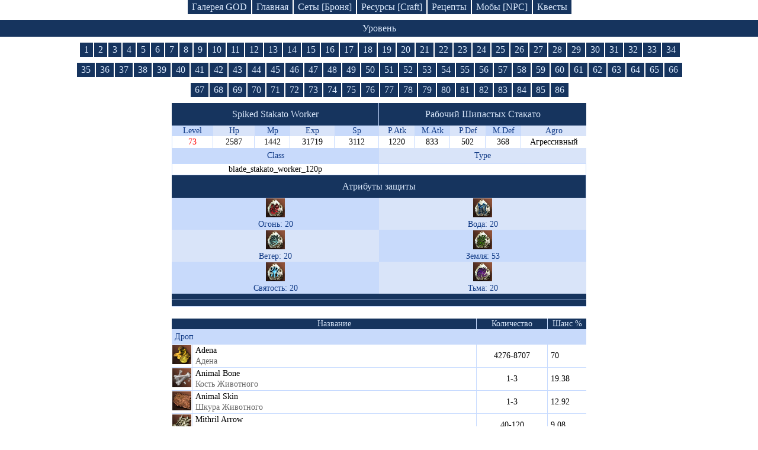

--- FILE ---
content_type: text/html; charset=UTF-8
request_url: https://ruletka2.pp.ua/npc.php?id=22106&npc=Spiked_Stakato_Worker
body_size: 4415
content:

<!DOCTYPE html>
<html lang="en-US">
<head>
    <meta http-equiv="Content-Type" content="text/html; charset=utf-8">
    <meta http-equiv="X-UA-Compatible" content="IE=edge">
    <meta name="viewport" content="width=device-width, initial-scale=1">
    <meta name="csrf-param" content="_csrf">
    <meta name="csrf-token" content="s5ztHpJ-IgSQoX97SOH6ar2Nhn_Q6hq1_DgpHG7IQHjl76dE-RJRY_XyNi8rjbgt8OruHbuhbOTNdhtbP_4XTw==">
    <title>Монстры [NPC] по уровням | Spiked Stakato Worker [Рабочий Шипастых Стакато]. Уровень: 73. | База знаний Lineage 2.</title>
    <meta name="keywords" content="npc, Spiked Stakato Worker, Рабочий Шипастых Стакато, мобы, дроп, спойл, монстры, уровень моба, lineage, class, blade_stakato_worker_120p, L2Monster.">
<meta name="description" content="Мобы по уровням. Текущий моб: Spiked Stakato Worker [Рабочий Шипастых Стакато]. Уровень моба: 73. ID: 22106.  | База знаний Lineage 2.">
<link href="/css/site.css?v=1746875321" rel="stylesheet">
<script src="/map.js"></script><!--
    <script async src="//pagead2.googlesyndication.com/pagead/js/adsbygoogle.js"></script>
    <script>
     (adsbygoogle = window.adsbygoogle || []).push({
          google_ad_client: "ca-pub-4434651131175720",
          enable_page_level_ads: true
     });
    </script>
-->
</head>
<body>

<div class="header-menu block-link">
    <a class="index_link" href="/gallery/god.php">Галерея GOD</a>
    <a class="index_link" href="/index.php">Главная</a>
    <a class="index_link" href="/armor.php">Сеты [Броня]</a>
    <a class="index_link" href="/resource.php">Ресурсы [Craft]</a>
    <a class="index_link" href="/recipes.php">Рецепты</a>
    <a class="index_link" href="/npc.php">Мобы [NPC]</a>
    <a class="index_link2" href="/quest-game.php">Квесты</a>
</div>



<!--    <div class="logo2" id="baner_draco">&nbsp;</div> -->

<!--    <div class="logo-mini2" id="baner_draco">&nbsp;</div> -->



<div class="lvl_name">Уровень</div>
<div class="header-menu block-link">
			<a href="?level=1">1</a>
			<a href="?level=2">2</a>
			<a href="?level=3">3</a>
			<a href="?level=4">4</a>
			<a href="?level=5">5</a>
			<a href="?level=6">6</a>
			<a href="?level=7">7</a>
			<a href="?level=8">8</a>
			<a href="?level=9">9</a>
			<a href="?level=10">10</a>
			<a href="?level=11">11</a>
			<a href="?level=12">12</a>
			<a href="?level=13">13</a>
			<a href="?level=14">14</a>
			<a href="?level=15">15</a>
			<a href="?level=16">16</a>
			<a href="?level=17">17</a>
			<a href="?level=18">18</a>
			<a href="?level=19">19</a>
			<a href="?level=20">20</a>
			<a href="?level=21">21</a>
			<a href="?level=22">22</a>
			<a href="?level=23">23</a>
			<a href="?level=24">24</a>
			<a href="?level=25">25</a>
			<a href="?level=26">26</a>
			<a href="?level=27">27</a>
			<a href="?level=28">28</a>
			<a href="?level=29">29</a>
			<a href="?level=30">30</a>
			<a href="?level=31">31</a>
			<a href="?level=32">32</a>
			<a href="?level=33">33</a>
			<a href="?level=34">34</a>
			<a href="?level=35">35</a>
			<a href="?level=36">36</a>
			<a href="?level=37">37</a>
			<a href="?level=38">38</a>
			<a href="?level=39">39</a>
			<a href="?level=40">40</a>
			<a href="?level=41">41</a>
			<a href="?level=42">42</a>
			<a href="?level=43">43</a>
			<a href="?level=44">44</a>
			<a href="?level=45">45</a>
			<a href="?level=46">46</a>
			<a href="?level=47">47</a>
			<a href="?level=48">48</a>
			<a href="?level=49">49</a>
			<a href="?level=50">50</a>
			<a href="?level=51">51</a>
			<a href="?level=52">52</a>
			<a href="?level=53">53</a>
			<a href="?level=54">54</a>
			<a href="?level=55">55</a>
			<a href="?level=56">56</a>
			<a href="?level=57">57</a>
			<a href="?level=58">58</a>
			<a href="?level=59">59</a>
			<a href="?level=60">60</a>
			<a href="?level=61">61</a>
			<a href="?level=62">62</a>
			<a href="?level=63">63</a>
			<a href="?level=64">64</a>
			<a href="?level=65">65</a>
			<a href="?level=66">66</a>
			<a href="?level=67">67</a>
			<a href="?level=68">68</a>
			<a href="?level=69">69</a>
			<a href="?level=70">70</a>
			<a href="?level=71">71</a>
			<a href="?level=72">72</a>
			<a href="?level=73">73</a>
			<a href="?level=74">74</a>
			<a href="?level=75">75</a>
			<a href="?level=76">76</a>
			<a href="?level=77">77</a>
			<a href="?level=78">78</a>
			<a href="?level=79">79</a>
			<a href="?level=80">80</a>
			<a href="?level=81">81</a>
			<a href="?level=82">82</a>
			<a href="?level=83">83</a>
			<a href="?level=84">84</a>
			<a href="?level=85">85</a>
			<a href="?level=86">86</a>
	</div>



<table class="npc-table">
	<tr>
		<td colspan="5" class="npc_name_eng">
			Spiked Stakato Worker			<div class="title_npc"></div>
		</td>
		<td colspan="5" class="npc_name_rus">
			Рабочий Шипастых Стакато			<div class="title_npc"></div>
		</td>
	</tr>
	<tr class="npc-atr-name">
		<td class="npc_lvl">Level</td>
		<td class="npc_hp">Hp</td>
		<td class="npc_mp">Mp</td>
		<td class="npc_exp">Exp</td>
		<td class="npc_sp">Sp</td>
		<td class="npc_patk">P.Atk</td>
		<td class="npc_matk">M.Atk</td>
		<td class="npc_pdef">P.Def</td>
		<td class="npc_mdef">M.Def</td>
		<td class="npc_agro">Agro</td>
	</tr>
	<tr class="npc-atr-val">
		<td class="npc_lvl_">73</td>
		<td class="npc_full">2587</td>
		<td class="npc_full">1442</td>
		<td class="npc_full">31719</td>
		<td class="npc_full">3112</td>
		<td class="npc_full">1220</td>
		<td class="npc_full">833</td>
		<td class="npc_full">502</td>
		<td class="npc_full">368</td>
		<td class="npc_agro_">
							Агрессивный
					</td>
	</tr>
	<tr>
		<td colspan="5" class="npc_class">Class</td>
		<td colspan="5" class="npc_type">Type</td>
	</tr>
	<tr>
		<td colspan="5" class="npc_class_">blade_stakato_worker_120p</td>
		<td colspan="5" class="npc_type_"></td>
	</tr>

	

<tbody>
	<tr>
		<td colspan="10" class="npc_name_eng">Атрибуты защиты</td>
	</tr>
	<tr>
		<td colspan="5" class="npc_lvl">
			<img src="icon/etc_fire_crystal_i00.png" alt="fire" title="Атрибут Огня">
			<br>Огонь: 20		</td>
		<td colspan="5" class="npc_hp">
			<img src="icon/etc_water_crystal_i00.png" alt="water" title="Атрибут Воды">
			<br>Вода: 20</td>
	</tr>
	<tr>
		<td colspan="5" class="npc_hp">
			<img src="icon/etc_wind_crystal_i00.png" alt="wind" title="Атрибут Ветра">
			<br>Ветер: 20		</td>
		<td colspan="5" class="npc_lvl">
			<img src="icon/etc_earth_crystal_i00.png" alt="earth" title="Атрибут Земли">
			<br>Земля: 53		</td>
	</tr>
	<tr>
		<td colspan="5" class="npc_lvl">
			<img src="icon/etc_holy_crystal_i00.png" alt="holy" title="Атрибут Святости">
			<br>Святость: 20		</td>
		<td colspan="5" class="npc_hp">
			<img src="icon/etc_unholy_crystal_i00.png" alt="unholy" title="Атрибут Тьмы">
			<br>Тьма: 20		</td>
	</tr>

	
</tbody>


	

	<tr>
		<td colspan="10" class="descr_npc"></td>
	</tr>
	<tr>
		<td colspan="10" class="descr_npc"></td>
	</tr>
</table>







<table class="npc-table">
	<tr>
		<td class="item_icon">&nbsp;</td>
		<td class="item_name">Название</td>
		<td class="item_kol">Количество</td>
		<td class="item_change">Шанс %</td>
	</tr>
						<tr>
				<td colspan="4" class="item_dr_sw">Дроп</td>
			</tr>
				
					<tr>
				<td class="item_icon_">
					<img title="Adena [ Адена ]" alt="Adena" src="icon/etc_adena_i00.png">
				</td>
				<td class="item_name_">
					<a href="item.php?id=57&amp;item=Adena">Adena</a>
					<div class="rus_npc">Адена</div>
				</td>
				<td class="item_kol_">
						4276-8707				</td>
				<td class="item_change_">70</td>
			</tr>
		
					
					<tr>
				<td class="item_icon_">
					<img title="Animal Bone [ Кость Животного ]" alt="Animal Bone" src="icon/etc_piece_bone_white_i00.png">
				</td>
				<td class="item_name_">
					<a href="item.php?id=1872&amp;item=Animal_Bone">Animal Bone</a>
					<div class="rus_npc">Кость Животного</div>
				</td>
				<td class="item_kol_">
						1-3				</td>
				<td class="item_change_">19.38</td>
			</tr>
		
					
					<tr>
				<td class="item_icon_">
					<img title="Animal Skin [ Шкура Животного ]" alt="Animal Skin" src="icon/etc_leather_brown_i00.png">
				</td>
				<td class="item_name_">
					<a href="item.php?id=1867&amp;item=Animal_Skin">Animal Skin</a>
					<div class="rus_npc">Шкура Животного</div>
				</td>
				<td class="item_kol_">
						1-3				</td>
				<td class="item_change_">12.92</td>
			</tr>
		
					
					<tr>
				<td class="item_icon_">
					<img title="Mithril Arrow [ Мифриловая Стрела ]" alt="Mithril Arrow" src="icon/etc_mithril_quiver_i00.png">
				</td>
				<td class="item_name_">
					<a href="item.php?id=1344&amp;item=Mithril_Arrow">Mithril Arrow</a>
					<div class="rus_npc">Мифриловая Стрела</div>
				</td>
				<td class="item_kol_">
						40-120				</td>
				<td class="item_change_">9.08</td>
			</tr>
		
					
					<tr>
				<td class="item_icon_">
					<img title="Coarse Bone Powder [ Грубый Костный Порошок ]" alt="Coarse Bone Powder" src="icon/etc_powder_white_i00.png">
				</td>
				<td class="item_name_">
					<a href="item.php?id=1881&amp;item=Coarse_Bone_Powder">Coarse Bone Powder</a>
					<div class="rus_npc">Грубый Костный Порошок</div>
				</td>
				<td class="item_kol_">
						1				</td>
				<td class="item_change_">3.88</td>
			</tr>
		
					
					<tr>
				<td class="item_icon_">
					<img title="Stone of Purity [ Камень Чистоты ]" alt="Stone of Purity" src="icon/etc_crystal_ball_white_i00.png">
				</td>
				<td class="item_name_">
					<a href="item.php?id=1875&amp;item=Stone_of_Purity">Stone of Purity</a>
					<div class="rus_npc">Камень Чистоты</div>
				</td>
				<td class="item_kol_">
						1				</td>
				<td class="item_change_">1.94</td>
			</tr>
		
					
					<tr>
				<td class="item_icon_">
					<img title="Life Stone -  Level 70 [ Камень Жизни - Уровень 70 ]" alt="Life Stone -  Level 70" src="icon/etc_mineral_general_i02.png">
				</td>
				<td class="item_name_">
					<a href="item.php?id=8731&amp;item=Life_Stone_-__Level_70">Life Stone -  Level 70</a>
					<div class="rus_npc">Камень Жизни - Уровень 70</div>
				</td>
				<td class="item_kol_">
						1				</td>
				<td class="item_change_">0.269</td>
			</tr>
		
					
					<tr>
				<td class="item_icon_">
					<img title="Mold Hardener [ Отвердитель Формы ]" alt="Mold Hardener" src="icon/etc_reagent_blue_i00.png">
				</td>
				<td class="item_name_">
					<a href="item.php?id=4041&amp;item=Mold_Hardener">Mold Hardener</a>
					<div class="rus_npc">Отвердитель Формы</div>
				</td>
				<td class="item_kol_">
						1				</td>
				<td class="item_change_">0.253</td>
			</tr>
		
					
					<tr>
				<td class="item_icon_">
					<img title="Dasparion's Staff Head [ Навершие Посоха Даспариона ]" alt="Dasparion's Staff Head" src="icon/etc_squares_silver_i00.png">
				</td>
				<td class="item_name_">
					<a href="item.php?id=5543&amp;item=Dasparions_Staff_Head">Dasparion's Staff Head</a>
					<div class="rus_npc">Навершие Посоха Даспариона</div>
				</td>
				<td class="item_kol_">
						1				</td>
				<td class="item_change_">0.136</td>
			</tr>
		
					
					<tr>
				<td class="item_icon_">
					<img title="Hammer Piece of Destroyer [ Часть Молота Разрушителя ]" alt="Hammer Piece of Destroyer" src="icon/etc_squares_gray_i00.png">
				</td>
				<td class="item_name_">
					<a href="item.php?id=8346&amp;item=Hammer_Piece_of_Destroyer">Hammer Piece of Destroyer</a>
					<div class="rus_npc">Часть Молота Разрушителя</div>
				</td>
				<td class="item_kol_">
						1				</td>
				<td class="item_change_">0.135</td>
			</tr>
		
					
					<tr>
				<td class="item_icon_">
					<img title="Meteor Shower Head [ Навершие Метеоритного Дождя ]" alt="Meteor Shower Head" src="icon/etc_squares_silver_i00.png">
				</td>
				<td class="item_name_">
					<a href="item.php?id=5532&amp;item=Meteor_Shower_Head">Meteor Shower Head</a>
					<div class="rus_npc">Навершие Метеоритного Дождя</div>
				</td>
				<td class="item_kol_">
						1				</td>
				<td class="item_change_">0.135</td>
			</tr>
		
					
					<tr>
				<td class="item_icon_">
					<img title="Spiritual Eye Piece [ Осколок Глаза Духа ]" alt="Spiritual Eye Piece" src="icon/etc_squares_gray_i00.png">
				</td>
				<td class="item_name_">
					<a href="item.php?id=8341&amp;item=Spiritual_Eye_Piece">Spiritual Eye Piece</a>
					<div class="rus_npc">Осколок Глаза Духа</div>
				</td>
				<td class="item_kol_">
						1				</td>
				<td class="item_change_">0.135</td>
			</tr>
		
					
					<tr>
				<td class="item_icon_">
					<img title="Mid-Grade Life Stone -  Level 70 [ Камень Жизни Среднего Ранга - Уровень 70 ]" alt="Mid-Grade Life Stone -  Level 70" src="icon/etc_mineral_special_i02.png">
				</td>
				<td class="item_name_">
					<a href="item.php?id=8741&amp;item=Mid-Grade_Life_Stone_-__Level_70">Mid-Grade Life Stone -  Level 70</a>
					<div class="rus_npc">Камень Жизни Среднего Ранга - Уровень 70</div>
				</td>
				<td class="item_kol_">
						1				</td>
				<td class="item_change_">0.0673</td>
			</tr>
		
					
					<tr>
				<td class="item_icon_">
					<img title="Recipe: Blessed Spiritshot S [ Рецепт - Благословенный Заряд Духа: Ранг S ]" alt="Recipe: Blessed Spiritshot S" src="icon/etc_recipe_black_i00.png">
				</td>
				<td class="item_name_">
					<a href="item.php?id=3957&amp;item=Recipe:_Blessed_Spiritshot_S">Recipe: Blessed Spiritshot S</a>
					<div class="rus_npc">Рецепт - Благословенный Заряд Духа: Ранг S</div>
				</td>
				<td class="item_kol_">
						1				</td>
				<td class="item_change_">0.0129</td>
			</tr>
		
					
					<tr>
				<td class="item_icon_">
					<img title="High-Grade Life Stone -  Level 70 [ Камень Жизни Высокого Ранга - Уровень 70 ]" alt="High-Grade Life Stone -  Level 70" src="icon/etc_mineral_rare_i02.png">
				</td>
				<td class="item_name_">
					<a href="item.php?id=8751&amp;item=High-Grade_Life_Stone_-__Level_70">High-Grade Life Stone -  Level 70</a>
					<div class="rus_npc">Камень Жизни Высокого Ранга - Уровень 70</div>
				</td>
				<td class="item_kol_">
						1				</td>
				<td class="item_change_">0.0067</td>
			</tr>
		
					
					<tr>
				<td class="item_icon_">
					<img title="Top-Grade Life Stone -  Level 70 [ Камень Жизни Высшего Ранга - Уровень 70 ]" alt="Top-Grade Life Stone -  Level 70" src="icon/etc_mineral_unique_i02.png">
				</td>
				<td class="item_name_">
					<a href="item.php?id=8761&amp;item=Top-Grade_Life_Stone_-__Level_70">Top-Grade Life Stone -  Level 70</a>
					<div class="rus_npc">Камень Жизни Высшего Ранга - Уровень 70</div>
				</td>
				<td class="item_kol_">
						1				</td>
				<td class="item_change_">0.0013</td>
			</tr>
		
					
					<tr>
				<td class="item_icon_">
					<img title="Destroyer Hammer [ Молот Разрушителя ]" alt="Destroyer Hammer" src="icon/weapon/weapon_hammer_of_destroyer_i00.png">
				</td>
				<td class="item_name_">
					<a href="item.php?id=7899&amp;item=Destroyer_Hammer">Destroyer Hammer</a>
					<div class="rus_npc">Молот Разрушителя</div>
				</td>
				<td class="item_kol_">
						1				</td>
				<td class="item_change_">0.0005</td>
			</tr>
		
					
					<tr>
				<td class="item_icon_">
					<img title="Spiritual Eye [ Глаз Духа ]" alt="Spiritual Eye" src="icon/weapon/weapon_eye_of_soul_i00.png">
				</td>
				<td class="item_name_">
					<a href="item.php?id=7894&amp;item=Spiritual_Eye">Spiritual Eye</a>
					<div class="rus_npc">Глаз Духа</div>
				</td>
				<td class="item_kol_">
						1				</td>
				<td class="item_change_">0.0005</td>
			</tr>
		
					
					<tr>
				<td class="item_icon_">
					<img title="Meteor Shower [ Метеоритный Дождь ]" alt="Meteor Shower" src="icon/weapon/weapon_meteor_shower_i00.png">
				</td>
				<td class="item_name_">
					<a href="item.php?id=2504&amp;item=Meteor_Shower">Meteor Shower</a>
					<div class="rus_npc">Метеоритный Дождь</div>
				</td>
				<td class="item_kol_">
						1				</td>
				<td class="item_change_">0.0005</td>
			</tr>
		
					
					<tr>
				<td class="item_icon_">
					<img title="Dasparion's Staff [ Посох Даспариона ]" alt="Dasparion's Staff" src="icon/weapon/weapon_dasparions_staff_i00.png">
				</td>
				<td class="item_name_">
					<a href="item.php?id=212&amp;item=Dasparions_Staff">Dasparion's Staff</a>
					<div class="rus_npc">Посох Даспариона</div>
				</td>
				<td class="item_kol_">
						1				</td>
				<td class="item_change_">0.0005</td>
			</tr>
		
						<tr>
				<td colspan="4" class="item_dr_sw">Спойл</td>
			</tr>
				
					<tr>
				<td class="item_icon_">
					<img title="Sealed Dark Crystal Leggings Design [ Выкройка Запечатанных Поножей Кристалла Тьмы ]" alt="Sealed Dark Crystal Leggings Design" src="icon/etc_pouch_brown_i00.png">
				</td>
				<td class="item_name_">
					<a href="item.php?id=5482&amp;item=Sealed_Dark_Crystal_Leggings_Design">Sealed Dark Crystal Leggings Design</a>
					<div class="rus_npc">Выкройка Запечатанных Поножей Кристалла Тьмы</div>
				</td>
				<td class="item_kol_">
						1				</td>
				<td class="item_change_">11.43</td>
			</tr>
		
					
					<tr>
				<td class="item_icon_">
					<img title="Sealed Tallum Leather Armor Pattern [ Выкройка Запечатанного Кожаного Доспеха Таллума ]" alt="Sealed Tallum Leather Armor Pattern" src="icon/etc_letter_red_i00.png">
				</td>
				<td class="item_name_">
					<a href="item.php?id=5479&amp;item=Sealed_Tallum_Leather_Armor_Pattern">Sealed Tallum Leather Armor Pattern</a>
					<div class="rus_npc">Выкройка Запечатанного Кожаного Доспеха Таллума</div>
				</td>
				<td class="item_kol_">
						1				</td>
				<td class="item_change_">5.12</td>
			</tr>
		
					
					<tr>
				<td class="item_icon_">
					<img title="Recipe: Elysian(60%) [ Рецепт - Элизиум (60%) ]" alt="Recipe: Elysian(60%)" src="icon/etc_recipe_violet_i00.png">
				</td>
				<td class="item_name_">
					<a href="item.php?id=5440&amp;item=Recipe:_Elysian(60%)">Recipe: Elysian(60%)</a>
					<div class="rus_npc">Рецепт - Элизиум (60%)</div>
				</td>
				<td class="item_kol_">
						1				</td>
				<td class="item_change_">0.321</td>
			</tr>
		
	</table>



<style>
.link-draconic_club_lineage2_high_five {
text-decoration: none;
border-image: linear-gradient(-10deg, #f4dc00, #f4dc00, #2d5985, #152836, #000000) 1;
border-bottom: 4px solid transparent;
background-position: bottom;
background-repeat: no-repeat;
background-size: 100% 4px;
color: #16345e;
transition: border-image 0.5s ease;
}
.link-draconic_club_lineage2_high_five:hover {
text-decoration: none;
border-image: linear-gradient(5deg, #f4dc00, #f4dc00, #2d5985, #152836, #000000) 1;
border-bottom: 4px solid transparent;
background-position: bottom;
background-repeat: no-repeat;
background-size: 100% 4px;
color: #16345e;
}
</style>
<div style="text-align:center; padding-top:15px; padding-bottom:50px; font-size: 18px;">
<div style="display:block; margin:0 auto">
<a href="https://draconic.club" title="New server Lineage 2 Multi-Skill"><img style="max-width:90%; border-radius:5px" alt="Lineage 2 Multi-Skill" src="/img/lineage_draconic_new.jpg"></a>
</div>
<a id="baner_draco_link" href="https://draconic.club/" class="link-draconic_club_lineage2_high_five" target="_blank">Lineage High Five | opening a new server 07/11/2025</a>
</div>

<script>
/*let baner = document.getElementById('baner_draco');
let baner_link = document.getElementById('baner_draco_link');
baner.title = 'Сlick to go to the game server Lineage 2';
baner.addEventListener('click', function(){
    baner_link.click();
});*/
</script>
<script defer src="https://static.cloudflareinsights.com/beacon.min.js/vcd15cbe7772f49c399c6a5babf22c1241717689176015" integrity="sha512-ZpsOmlRQV6y907TI0dKBHq9Md29nnaEIPlkf84rnaERnq6zvWvPUqr2ft8M1aS28oN72PdrCzSjY4U6VaAw1EQ==" data-cf-beacon='{"version":"2024.11.0","token":"6f5b8e862257402aa9e320c9688aaf25","r":1,"server_timing":{"name":{"cfCacheStatus":true,"cfEdge":true,"cfExtPri":true,"cfL4":true,"cfOrigin":true,"cfSpeedBrain":true},"location_startswith":null}}' crossorigin="anonymous"></script>
</body>
</html>


--- FILE ---
content_type: application/javascript
request_url: https://ruletka2.pp.ua/map.js
body_size: 1959
content:
var piX="0";
var piY="0";
var MapXY=[[{x:0,y:0},{x:0,y:0}],[{x:0,y:0},{x:152,y:152}],[{x:152,y:0},{x:304,y:152}],[{x:304,y:0},{x:456,y:152}],[{x:456,y:0},{x:608,y:152}],[{x:608,y:0},{x:760,y:152}],[{x:760,y:0},{x:912,y:152}],[{x:912,y:0},{x:1064,y:152}],[{x:1064,y:0},{x:1216,y:152}],[{x:1216,y:0},{x:1368,y:152}],[{x:1368,y:0},{x:1520,y:152}],[{x:1520,y:0},{x:1672,y:152}],[{x:1672,y:0},{x:1824,y:152}],[{x:1824,y:0},{x:1976,y:152}],
[{x:0,y:152},{x:152,y:304}],[{x:152,y:152},{x:304,y:304}],[{x:304,y:152},{x:456,y:304}],[{x:456,y:152},{x:608,y:304}],[{x:608,y:152},{x:760,y:304}],[{x:760,y:152},{x:912,y:304}],[{x:912,y:152},{x:1064,y:304}],[{x:1064,y:152},{x:1216,y:304}],[{x:1216,y:152},{x:1368,y:304}],[{x:1368,y:152},{x:1520,y:304}],[{x:1520,y:152},{x:1672,y:304}],[{x:1672,y:152},{x:1824,y:304}],[{x:1824,y:152},{x:1976,y:304}],
[{x:0,y:304},{x:152,y:456}],[{x:152,y:304},{x:304,y:456}],[{x:304,y:304},{x:456,y:456}],[{x:456,y:304},{x:608,y:456}],[{x:608,y:304},{x:760,y:456}],[{x:760,y:304},{x:912,y:456}],[{x:912,y:304},{x:1064,y:456}],[{x:1064,y:304},{x:1216,y:456}],[{x:1216,y:304},{x:1368,y:456}],[{x:1368,y:304},{x:1520,y:456}],[{x:1520,y:304},{x:1672,y:456}],[{x:1672,y:304},{x:1824,y:456}],[{x:1824,y:304},{x:1976,y:456}],
[{x:0,y:456},{x:152,y:608}],[{x:152,y:456},{x:304,y:608}],[{x:304,y:456},{x:456,y:608}],[{x:456,y:456},{x:608,y:608}],[{x:608,y:456},{x:760,y:608}],[{x:760,y:456},{x:912,y:608}],[{x:912,y:456},{x:1064,y:608}],[{x:1064,y:456},{x:1216,y:608}],[{x:1216,y:456},{x:1368,y:608}],[{x:1368,y:456},{x:1520,y:608}],[{x:1520,y:456},{x:1672,y:608}],[{x:1672,y:456},{x:1824,y:608}],[{x:1824,y:456},{x:1976,y:608}],
[{x:0,y:608},{x:152,y:760}],[{x:152,y:608},{x:304,y:760}],[{x:304,y:608},{x:456,y:760}],[{x:456,y:608},{x:608,y:760}],[{x:608,y:608},{x:760,y:760}],[{x:760,y:608},{x:912,y:760}],[{x:912,y:608},{x:1064,y:760}],[{x:1064,y:608},{x:1216,y:760}],[{x:1216,y:608},{x:1368,y:760}],[{x:1368,y:608},{x:1520,y:760}],[{x:1520,y:608},{x:1672,y:760}],[{x:1672,y:608},{x:1824,y:760}],[{x:1824,y:608},{x:1976,y:760}],
[{x:0,y:760},{x:152,y:912}],[{x:152,y:760},{x:304,y:912}],[{x:304,y:760},{x:456,y:912}],[{x:456,y:760},{x:608,y:912}],[{x:608,y:760},{x:760,y:912}],[{x:760,y:760},{x:912,y:912}],[{x:912,y:760},{x:1064,y:912}],[{x:1064,y:760},{x:1216,y:912}],[{x:1216,y:760},{x:1368,y:912}],[{x:1368,y:760},{x:1520,y:912}],[{x:1520,y:760},{x:1672,y:912}],[{x:1672,y:760},{x:1824,y:912}],[{x:1824,y:760},{x:1976,y:912}],
[{x:0,y:912},{x:152,y:1064}],[{x:152,y:912},{x:304,y:1064}],[{x:304,y:912},{x:456,y:1064}],[{x:456,y:912},{x:608,y:1064}],[{x:608,y:912},{x:760,y:1064}],[{x:760,y:912},{x:912,y:1064}],[{x:912,y:912},{x:1064,y:1064}],[{x:1064,y:912},{x:1216,y:1064}],[{x:1216,y:912},{x:1368,y:1064}],[{x:1368,y:912},{x:1520,y:1064}],[{x:1520,y:912},{x:1672,y:1064}],[{x:1672,y:912},{x:1824,y:1064}],[{x:1824,y:912},{x:1976,y:1064}],
[{x:0,y:1064},{x:152,y:1216}],[{x:152,y:1064},{x:304,y:1216}],[{x:304,y:1064},{x:456,y:1216}],[{x:456,y:1064},{x:608,y:1216}],[{x:608,y:1064},{x:760,y:1216}],[{x:760,y:1064},{x:912,y:1216}],[{x:912,y:1064},{x:1064,y:1216}],[{x:1064,y:1064},{x:1216,y:1216}],[{x:1216,y:1064},{x:1368,y:1216}],[{x:1368,y:1064},{x:1520,y:1216}],[{x:1520,y:1064},{x:1672,y:1216}],[{x:1672,y:1064},{x:1824,y:1216}],[{x:1824,y:1064},{x:1976,y:1216}],
[{x:0,y:1216},{x:152,y:1368}],[{x:152,y:1216},{x:304,y:1368}],[{x:304,y:1216},{x:456,y:1368}],[{x:456,y:1216},{x:608,y:1368}],[{x:608,y:1216},{x:760,y:1368}],[{x:760,y:1216},{x:912,y:1368}],[{x:912,y:1216},{x:1064,y:1368}],[{x:1064,y:1216},{x:1216,y:1368}],[{x:1216,y:1216},{x:1368,y:1368}],[{x:1368,y:1216},{x:1520,y:1368}],[{x:1520,y:1216},{x:1672,y:1368}],[{x:1672,y:1216},{x:1824,y:1368}],[{x:1824,y:1216},{x:1976,y:1368}],
[{x:0,y:1368},{x:152,y:1520}],[{x:152,y:1368},{x:304,y:1520}],[{x:304,y:1368},{x:456,y:1520}],[{x:456,y:1368},{x:608,y:1520}],[{x:608,y:1368},{x:760,y:1520}],[{x:760,y:1368},{x:912,y:1520}],[{x:912,y:1368},{x:1064,y:1520}],[{x:1064,y:1368},{x:1216,y:1520}],[{x:1216,y:1368},{x:1368,y:1520}],[{x:1368,y:1368},{x:1520,y:1520}],[{x:1520,y:1368},{x:1672,y:1520}],[{x:1672,y:1368},{x:1824,y:1520}],[{x:1824,y:1368},{x:1976,y:1520}],
[{x:0,y:1520},{x:152,y:1672}],[{x:152,y:1520},{x:304,y:1672}],[{x:304,y:1520},{x:456,y:1672}],[{x:456,y:1520},{x:608,y:1672}],[{x:608,y:1520},{x:760,y:1672}],[{x:760,y:1520},{x:912,y:1672}],[{x:912,y:1520},{x:1064,y:1672}],[{x:1064,y:1520},{x:1216,y:1672}],[{x:1216,y:1520},{x:1368,y:1672}],[{x:1368,y:1520},{x:1520,y:1672}],[{x:1520,y:1520},{x:1672,y:1672}],[{x:1672,y:1520},{x:1824,y:1672}],[{x:1824,y:1520},{x:1976,y:1672}],
[{x:0,y:1672},{x:152,y:1824}],[{x:152,y:1672},{x:304,y:1824}],[{x:304,y:1672},{x:456,y:1824}],[{x:456,y:1672},{x:608,y:1824}],[{x:608,y:1672},{x:760,y:1824}],[{x:760,y:1672},{x:912,y:1824}],[{x:912,y:1672},{x:1064,y:1824}],[{x:1064,y:1672},{x:1216,y:1824}],[{x:1216,y:1672},{x:1368,y:1824}],[{x:1368,y:1672},{x:1520,y:1824}],[{x:1520,y:1672},{x:1672,y:1824}],[{x:1672,y:1672},{x:1824,y:1824}],[{x:1824,y:1672},{x:1976,y:1824}],
[{x:0,y:1824},{x:152,y:1976}],[{x:152,y:1824},{x:304,y:1976}],[{x:304,y:1824},{x:456,y:1976}],[{x:456,y:1824},{x:608,y:1976}],[{x:608,y:1824},{x:760,y:1976}],[{x:760,y:1824},{x:912,y:1976}],[{x:912,y:1824},{x:1064,y:1976}],[{x:1064,y:1824},{x:1216,y:1976}],[{x:1216,y:1824},{x:1368,y:1976}],[{x:1368,y:1824},{x:1520,y:1976}],[{x:1520,y:1824},{x:1672,y:1976}],[{x:1672,y:1824},{x:1824,y:1976}],[{x:1824,y:1824},{x:1976,y:1976}],
[{x:0,y:1976},{x:152,y:2128}],[{x:152,y:1976},{x:304,y:2128}],[{x:304,y:1976},{x:456,y:2128}],[{x:456,y:1976},{x:608,y:2128}],[{x:608,y:1976},{x:760,y:2128}],[{x:760,y:1976},{x:912,y:2128}],[{x:912,y:1976},{x:1064,y:2128}],[{x:1064,y:1976},{x:1216,y:2128}],[{x:1216,y:1976},{x:1368,y:2128}],[{x:1368,y:1976},{x:1520,y:2128}],[{x:1520,y:1976},{x:1672,y:2128}],[{x:1672,y:1976},{x:1824,y:2128}],[{x:1824,y:1976},{x:1976,y:2128}],
[{x:0,y:2128},{x:152,y:2280}],[{x:152,y:2128},{x:304,y:2280}],[{x:304,y:2128},{x:456,y:2280}],[{x:456,y:2128},{x:608,y:2280}],[{x:608,y:2128},{x:760,y:2280}],[{x:760,y:2128},{x:912,y:2280}],[{x:912,y:2128},{x:1064,y:2280}],[{x:1064,y:2128},{x:1216,y:2280}],[{x:1216,y:2128},{x:1368,y:2280}],[{x:1368,y:2128},{x:1520,y:2280}],[{x:1520,y:2128},{x:1672,y:2280}],[{x:1672,y:2128},{x:1824,y:2280}],[{x:1824,y:2128},{x:1976,y:2280}],
[{x:0,y:2280},{x:152,y:2432}],[{x:152,y:2280},{x:304,y:2432}],[{x:304,y:2280},{x:456,y:2432}],[{x:456,y:2280},{x:608,y:2432}],[{x:608,y:2280},{x:760,y:2432}],[{x:760,y:2280},{x:912,y:2432}],[{x:912,y:2280},{x:1064,y:2432}],[{x:1064,y:2280},{x:1216,y:2432}],[{x:1216,y:2280},{x:1368,y:2432}],[{x:1368,y:2280},{x:1520,y:2432}],[{x:1520,y:2280},{x:1672,y:2432}],[{x:1672,y:2280},{x:1824,y:2432}],[{x:1824,y:2280},{x:1976,y:2432}],
[{x:0,y:2432},{x:152,y:2619}],[{x:152,y:2432},{x:304,y:2619}],[{x:304,y:2432},{x:456,y:2619}],[{x:456,y:2432},{x:608,y:2619}],[{x:608,y:2432},{x:760,y:2619}],[{x:760,y:2432},{x:912,y:2619}],[{x:912,y:2432},{x:1064,y:2619}],[{x:1064,y:2432},{x:1216,y:2619}],[{x:1216,y:2432},{x:1368,y:2619}],[{x:1368,y:2432},{x:1520,y:2619}],[{x:1520,y:2432},{x:1672,y:2619}],[{x:1672,y:2432},{x:1824,y:2619}],[{x:1824,y:2432},{x:1976,y:2619}]];
var MapXYLoad=new Array();
function ProgMap(e)
{
	var mapCl=document.getElementById("mapL2");
	if(mapCl.className!="map_4"){pred();}
	 e=e||window.event;
	 if(e.pageX!=piX && piX!="0"){var topX=Number(piX)-e.pageX; piX="0"; var FiksX=mapCl.style.left.replace(/px/,''); FiksX=Number(FiksX)-Number(topX); mapCl.style.left=FiksX+"px";}
	 if(e.pageY!=piY && piY!="0"){var topY=Number(piY)-e.pageY; piY="0"; var FiksY=mapCl.style.top.replace(/px/,''); FiksY=Number(FiksY)-Number(topY); mapCl.style.top=FiksY+"px";}
	 if(piX=="0"){piX=e.pageX;}
	 if(piY=="0"){piY=e.pageY;}
}
function MapAct()
{
	var docMap=document.getElementById("osnMap");
	docMap.addEventListener("mousemove",ProgMap,false);
}
function MapNon()
{
	var docMapN=document.getElementById("osnMap");
	docMapN.removeEventListener("mousemove",ProgMap,false);
	piX="0";
	piY="0";
}
function pred()
{
	var Mmap=document.getElementById("mapL2");
	var imLX1=Number(Mmap.style.left.replace(/px/,''));
	var imLY1=Number(Mmap.style.top.replace(/px/,''));
	var imLX2=(Number(imLX1)-470)*(-1);
	var imLY2=(Number(imLY1)-480)*(-1);
	imLX1=imLX1*(-1);
	imLY1=imLY1*(-1);
	for(var i=1;i<=221;i++)
	{
		if(!MapXYLoad[i])
		{
		if(Number(imLX1)<Number(MapXY[i][0].x) && Number(MapXY[i][0].x)<Number(imLX2) && Number(imLY1)<Number(MapXY[i][0].y) && Number(MapXY[i][0].y)<Number(imLY2))
		{
			document.getElementById("mapId_"+i).src="img/mapi/map1_"+i+".jpg";
			MapXYLoad[i]=[1];
		}
		else if(Number(imLX1)<Number(MapXY[i][1].x) && Number(MapXY[i][1].x)<Number(imLX2) && Number(imLY1)<Number(MapXY[i][1].y) && Number(MapXY[i][1].y)<Number(imLY2))
		{
			document.getElementById("mapId_"+i).src="img/mapi/map1_"+i+".jpg";
			MapXYLoad[i]=[1];
		}
		}
	}
}
function MapLook(t)
{
	var mapCl=document.getElementById("MFSk");
	var map_loc=document.getElementById("mapL2").className;
	if(mapCl.style.display=='none'){mapCl.style.display='block';t.innerHTML="скрыть карту";if(map_loc!="map_4"){pred();}}else{mapCl.style.display='none';t.innerHTML="расположение на карте";}
}